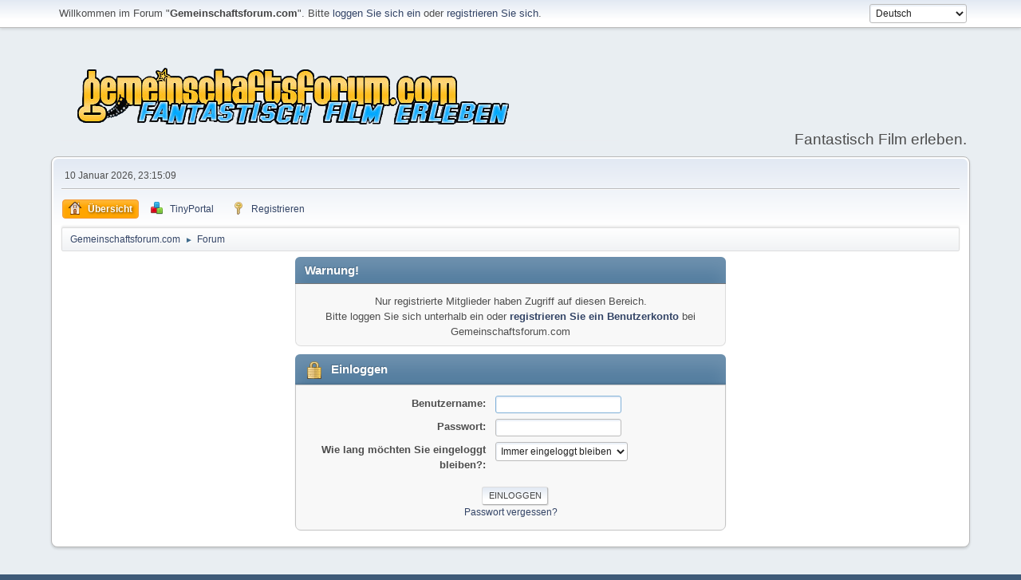

--- FILE ---
content_type: text/html; charset=UTF-8
request_url: https://www.gemeinschaftsforum.com/forum/index.php?action=profile;u=3198
body_size: 14856
content:
<!DOCTYPE html>
<html lang="de-DE">
<head>
	<meta charset="UTF-8">
	<link rel="stylesheet" href="https://www.gemeinschaftsforum.com/forum/Themes/default/css/minified_cf2f88516e4cab49a29e6698dab15a78.css?smf21rc3_1609158087">
	<script>
		var smf_theme_url = "https://www.gemeinschaftsforum.com/forum/Themes/default";
		var smf_default_theme_url = "https://www.gemeinschaftsforum.com/forum/Themes/default";
		var smf_images_url = "https://www.gemeinschaftsforum.com/forum/Themes/default/images";
		var smf_smileys_url = "https://www.gemeinschaftsforum.com/forum/Smileys";
		var smf_smiley_sets = "aaron,akyhne,fugue,alienine";
		var smf_smiley_sets_default = "aaron";
		var smf_scripturl = "https://www.gemeinschaftsforum.com/forum/index.php?PHPSESSID=3610296b443c161c3b858d823af125b9&amp;";
		var smf_iso_case_folding = false;
		var smf_charset = "UTF-8";
		var smf_session_id = "e7c1f8c2007a0e6078ae8c6340b21202";
		var smf_session_var = "cc7702437";
		var smf_member_id;
		var ajax_notification_text = 'Lade…';
		var help_popup_heading_text = 'Alles zu kompliziert? Lassen Sie es mich erklären:';
		var banned_text = 'Gast, Sie sind aus diesem Forum verbannt!';
		var smf_txt_expand = 'Erweitern';
		var smf_txt_shrink = 'Verringern';
		var smf_quote_expand = false;
	</script>
	<script src="https://www.gemeinschaftsforum.com/forum/Themes/default/scripts/jquery-3.5.1.min.js"></script>
	<script src="https://www.gemeinschaftsforum.com/forum/Themes/default/scripts/minified_cc7e85da651dc5538387a97902699334.js?smf21rc3_1609158087"></script>
	<script>
	var smf_you_sure ='Sind Sie sicher, dass Sie das tun möchten?';
	</script>
	<title>Einloggen</title>
	<meta name="viewport" content="width=device-width, initial-scale=1">
	<meta property="og:site_name" content="Gemeinschaftsforum.com">
	<meta property="og:title" content="Einloggen">
	<meta property="og:description" content="Einloggen">
	<meta name="description" content="Einloggen">
	<meta name="theme-color" content="#557EA0">
	<meta name="robots" content="noindex">
	<link rel="help" href="https://www.gemeinschaftsforum.com/forum/index.php?PHPSESSID=3610296b443c161c3b858d823af125b9&amp;action=help">
	<link rel="contents" href="https://www.gemeinschaftsforum.com/forum/index.php?PHPSESSID=3610296b443c161c3b858d823af125b9&amp;">
	<link rel="alternate" type="application/rss+xml" title="Gemeinschaftsforum.com - RSS" href="https://www.gemeinschaftsforum.com/forum/index.php?PHPSESSID=3610296b443c161c3b858d823af125b9&amp;action=.xml;type=rss2">
	<link rel="alternate" type="application/atom+xml" title="Gemeinschaftsforum.com - Atom" href="https://www.gemeinschaftsforum.com/forum/index.php?PHPSESSID=3610296b443c161c3b858d823af125b9&amp;action=.xml;type=atom"><meta name="viewport" content="width=device-width, initial-scale=1.0"/><link rel="stylesheet" type="text/css" href="https://www.gemeinschaftsforum.com/forum/Themes/default/css/tp-style.css?v200" /><link rel="stylesheet" type="text/css" href="https://www.gemeinschaftsforum.com/forum/Themes/default/css/tp-responsive.css?v200" /><link rel="stylesheet" type="text/css" href="https://www.gemeinschaftsforum.com/forum/Themes/default/css/tp-custom.css?v200" />
            <style type="text/css">
				.block_leftcontainer,
				.block_rightcontainer,
				.block_topcontainer,
				.block_uppercontainer,
				.block_centercontainer,
				.block_frontcontainer,
				.block_lowercontainer,
				.block_bottomcontainer {
                    padding-bottom: 4px;
                }

                #tpleftbarHeader {
                    margin-right: 4px;
                }

                #tprightbarHeader {
                    margin-left: 4px;
                }

            </style>
	  <script type="text/javascript"><!-- // --><![CDATA[
		
		var tpPanels = new Array();
		function togglepanel( targetID )
		{
			var pstate = 0;
			var panel = targetID;
			var img = "toggle_" + targetID;
			var ap = 0;

			if ( document.getElementById && (0 !== panel.length) ) {
				target = document.getElementById( panel );
                if ( target !== null ) {
                    if ( target.style.display == "none" ) {
                        target.style.display = "";
                        pstate = 1;
                        removeFromArray(targetID, tpPanels);
                        document.cookie="tp_panels=" + tpPanels.join(",") + "; expires=Wednesday, 01-Aug-2040 08:00:00 GMT";
                        var image = document.getElementById(img);
                        if(image !== null) {
                            image.src = 'https://www.gemeinschaftsforum.com/forum/Themes/default/images/tinyportal/TPupshrink.png';
                        }
                    }
                    else {
                        target.style.display = "none";
                        pstate = 0;
                        tpPanels.push(targetID);
                        document.cookie="tp_panels=" + tpPanels.join(",") + "; expires=Wednesday, 01-Aug-2040 08:00:00 GMT";
                        var image = document.getElementById(img);
                        if(image !== null) {
                            image.src = 'https://www.gemeinschaftsforum.com/forum/Themes/default/images/tinyportal/TPupshrink2.png';
                        }
                    }
                }
			}
		}
		function removeFromArray(value, array){
			for(var x=0;x<array.length;x++){
				if(array[x]==value){
					array.splice(x, 1);
				}
			}
			return array;
		}
		function inArray(value, array){
			for(var x=0;x<array.length;x++){
				if(array[x]==value){
					return 1;
				}
			}
			return 0;
		}
	// ]]></script>
        <script type="text/javascript"><!-- // --><![CDATA[
            var tp_images_url = "https://www.gemeinschaftsforum.com/forum/Themes/default/images/tinyportal";
            var tp_session_id = "e7c1f8c2007a0e6078ae8c6340b21202";
            var tp_session_var = "cc7702437";
            var tp_shout_key_press = false;
            var current_header_smiley = false;var current_header_bbc = false;
        // ]]></script>

        <script type="text/javascript" src="https://www.gemeinschaftsforum.com/forum/Themes/default/scripts/tinyportal/TPShout.js?v200"></script>
        <script type="text/javascript"><!-- // --><![CDATA[
            window.setInterval("TPupdateShouts('fetch')", 60000);
        // ]]></script><link rel="stylesheet" type="text/css" href="https://www.gemeinschaftsforum.com/forum/Themes/default/css/tp-shout.css?fin160" />
            <script type="text/javascript"><!-- // --><![CDATA[
                $(document).ready(function() {
                    $("#tp_shout").keypress(function(event) {
                        if(event.which == 13 && !event.shiftKey) {
                            tp_shout_key_press = true;
                            // set a 100 millisecond timeout for the next key press
                            window.setTimeout(function() { tp_shout_key_press = false; }, 100);
                            TPupdateShouts('save');
                        }
                    });
                });
            // ]]></script>
</head>
<body id="chrome" class="action_profile">
<div id="footerfix">
	<div id="top_section">
		<div class="inner_wrap">
			<ul class="floatleft welcome">
				<li>Willkommen im Forum "<strong>Gemeinschaftsforum.com</strong>". Bitte <a href="https://www.gemeinschaftsforum.com/forum/index.php?PHPSESSID=3610296b443c161c3b858d823af125b9&amp;action=login" onclick="return reqOverlayDiv(this.href, 'Einloggen');">loggen Sie sich ein</a> oder <a href="https://www.gemeinschaftsforum.com/forum/index.php?PHPSESSID=3610296b443c161c3b858d823af125b9&amp;action=signup">registrieren Sie sich</a>.</li>
			</ul>
			<form id="languages_form" method="get" class="floatright">
				<select id="language_select" name="language" onchange="this.form.submit()">
					<option value="german" selected="selected">Deutsch</option>
					<option value="english">English</option>
					<option value="german_informal">German (Informal)</option>
				</select>
				<noscript>
					<input type="submit" value="Los">
				</noscript>
			</form>
		</div><!-- .inner_wrap -->
	</div><!-- #top_section -->
	<div id="header">
		<h1 class="forumtitle">
			<a id="top" href="https://www.gemeinschaftsforum.com/forum/index.php?PHPSESSID=3610296b443c161c3b858d823af125b9&amp;"><img src="/forum/logo.png" alt="Gemeinschaftsforum.com"></a>
		</h1>
		<div id="siteslogan">Fantastisch Film erleben.</div>
	</div>
	<div id="wrapper">
		<div id="upper_section">
			<div id="inner_section">
				<div id="inner_wrap">
					<div class="user">
						10 Januar 2026, 23:15:09
					</div>
					<hr class="clear">
				</div>
				<a class="menu_icon mobile_user_menu"></a>
				<div id="main_menu">
					<div id="mobile_user_menu" class="popup_container">
						<div class="popup_window description">
							<div class="popup_heading">Mobiles Hauptmenü
								<a href="javascript:void(0);" class="main_icons hide_popup"></a>
							</div>
							
					<ul class="dropmenu menu_nav">
						<li class="button_home">
							<a class="active" href="https://www.gemeinschaftsforum.com/forum/index.php?PHPSESSID=3610296b443c161c3b858d823af125b9&amp;">
								<span class="main_icons home"></span><span class="textmenu">Übersicht</span>
							</a>
						</li>
						<li class="button_tpadmin subsections">
							<a href="#">
								<img src="https://www.gemeinschaftsforum.com/forum/Themes/default/images/tinyportal/menu_tp.png" alt=""><span class="textmenu">TinyPortal</span>
							</a>
							<ul>
								<li>
									<a href="https://www.gemeinschaftsforum.com/forum/index.php?PHPSESSID=3610296b443c161c3b858d823af125b9&amp;action=tportal;sa=download;dl">
										Downloads
									</a>
								</li>
							</ul>
						</li>
						<li class="button_signup">
							<a href="https://www.gemeinschaftsforum.com/forum/index.php?PHPSESSID=3610296b443c161c3b858d823af125b9&amp;action=signup">
								<span class="main_icons signup"></span><span class="textmenu">Registrieren</span>
							</a>
						</li>
					</ul><!-- .menu_nav -->
						</div>
					</div>
				</div>
				<div class="navigate_section">
					<ul>
						<li>
							<a href="https://www.gemeinschaftsforum.com/forum/index.php?PHPSESSID=3610296b443c161c3b858d823af125b9&amp;"><span>Gemeinschaftsforum.com</span></a>
						</li>
						<li class="last">
							<span class="dividers"> &#9658; </span>
							<a href="https://www.gemeinschaftsforum.com/forum/index.php?PHPSESSID=3610296b443c161c3b858d823af125b9&amp;action=forum"><span>Forum</span></a>
						</li>
					</ul>
				</div><!-- .navigate_section -->
			</div><!-- #inner_section -->
		</div><!-- #upper_section -->
		<div id="content_section">
			<div id="main_content_section">
	<div class="nosides tp_responsive">
		<div id="mainContainer" style="clear: both;">
			<div id="centerContainer">
				<div id="tpcontentHeader">
                </div><!--tpcontentHeader-->
	<form action="https://www.gemeinschaftsforum.com/forum/index.php?PHPSESSID=3610296b443c161c3b858d823af125b9&amp;action=login2" method="post" accept-charset="UTF-8" name="frmLogin" id="frmLogin">
		<div class="login">
			<div class="cat_bar">
				<h3 class="catbg">Warnung!</h3>
			</div>
			<p class="information centertext">
				Nur registrierte Mitglieder haben Zugriff auf diesen Bereich.<br>Bitte loggen Sie sich unterhalb ein oder <a href="https://www.gemeinschaftsforum.com/forum/index.php?PHPSESSID=3610296b443c161c3b858d823af125b9&amp;action=signup">registrieren Sie ein Benutzerkonto</a> bei Gemeinschaftsforum.com
			<div class="cat_bar">
				<h3 class="catbg">
					<img src="https://www.gemeinschaftsforum.com/forum/Themes/default/images/icons/login_hd.png" alt="" class="icon"> Einloggen
				</h3>
			</div>
			<div class="roundframe">
				<dl>
					<dt>Benutzername:</dt>
					<dd><input type="text" name="user" size="20"></dd>
					<dt>Passwort:</dt>
					<dd><input type="password" name="passwrd" size="20"></dd>
					<dt>Wie lang möchten Sie eingeloggt bleiben?:</dt>
					<dd>
							<select name="cookielength" id="cookielength">
								<option value="3153600">Immer eingeloggt bleiben</option>
								<option value="60">1 Stunde</option>
								<option value="1440">1 Tag</option>
								<option value="10080">1 Woche</option>
								<option value="43200">1 Monat</option>
							</select>
					</dd>
				</dl>
				<p class="centertext">
					<input type="submit" value="Einloggen" class="button">
				</p>
				<p class="centertext smalltext">
					<a href="https://www.gemeinschaftsforum.com/forum/index.php?PHPSESSID=3610296b443c161c3b858d823af125b9&amp;action=reminder">Passwort vergessen?</a>
				</p>
			</div>
			<input type="hidden" name="cc7702437" value="e7c1f8c2007a0e6078ae8c6340b21202">
			<input type="hidden" name="ca960f16" value="11979dce6d228a9207afbdc5f267824e">
			<input type="hidden" name="hash_passwrd" value="">
		</div><!-- .login -->
	</form>
	<script>
		document.forms.frmLogin.user.focus();
	</script>
			</div>
			<p class="clearthefloat" style="padding:0px;margin:0px;"></p>
		</div>
	</div>
			</div><!-- #main_content_section -->
		</div><!-- #content_section -->
	</div><!-- #wrapper -->
</div><!-- #footerfix -->
	<div id="footer">
		<div class="inner_wrap">
		<ul>
			<li class="floatright"><a href="https://www.tinyportal.net/docs/" target=_blank>TinyPortal</a> | <a href="https://www.gemeinschaftsforum.com/forum/index.php?PHPSESSID=3610296b443c161c3b858d823af125b9&amp;action=help">Hilfe</a> | <a href="https://www.gemeinschaftsforum.com/forum/index.php?PHPSESSID=3610296b443c161c3b858d823af125b9&amp;action=agreement">Nutzungsbedingungen und Regeln</a> | <a href="#top_section">Nach oben &#9650;</a></li>
			<li class="copyright"><a href="https://www.gemeinschaftsforum.com/forum/index.php?PHPSESSID=3610296b443c161c3b858d823af125b9&amp;action=credits" title="Simple Machines Forum" target="_blank" class="new_win">SMF 2.1 RC3</a> |
<a href="http://www.simplemachines.org/about/smf/license.php" title="Lizenz" target="_blank" class="new_win">SMF &copy; 2011</a>, <a href="http://www.simplemachines.org" title="Simple Machines" target="_blank" class="new_win">Simple Machines</a></li>
		</ul>
		<p>Seite erstellt in 0.117 Sekunden mit 17 Abfragen.</p>
		</div>
	</div><!-- #footer -->
<script>
window.addEventListener("DOMContentLoaded", function() {
	function triggerCron()
	{
		$.get('https://www.gemeinschaftsforum.com/forum' + "/cron.php?ts=1768079700");
	}
	window.setTimeout(triggerCron, 1);
});
</script>
<div style="text-align: center; width: 100%; font-size: x-small; margin-bottom: 5px;"><a target="_blank" href="https://www.tinyportal.net" title="TinyPortal">TinyPortal 2.0.0</a> &copy; <a href="https://www.gemeinschaftsforum.com/forum/index.php?PHPSESSID=3610296b443c161c3b858d823af125b9&amp;action=tportal;sa=credits" title="Credits">2005-2020</a></div></body></html>